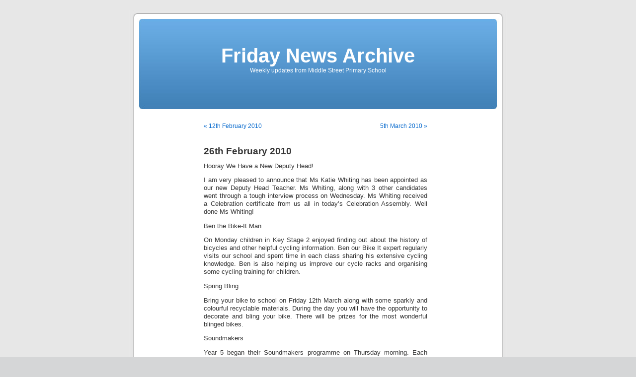

--- FILE ---
content_type: text/html
request_url: http://middlestreet.org/fridaynewsarchive/indexd251.html?p=274
body_size: 3234
content:
<!DOCTYPE html PUBLIC "-//W3C//DTD XHTML 1.0 Transitional//EN" "http://www.w3.org/TR/xhtml1/DTD/xhtml1-transitional.dtd">
<html xmlns="http://www.w3.org/1999/xhtml" lang="en-US">


<!-- Mirrored from friday.middlestreet.org/?p=274 by HTTrack Website Copier/3.x [XR&CO'2014], Mon, 21 Jul 2014 14:30:55 GMT -->
<!-- Added by HTTrack --><meta http-equiv="content-type" content="text/html;charset=UTF-8" /><!-- /Added by HTTrack -->
<head profile="http://gmpg.org/xfn/11">
<meta http-equiv="Content-Type" content="text/html; charset=UTF-8" />

<title>26th February 2010 &laquo;  Friday News Archive</title>

<link rel="stylesheet" href="wp-content/themes/default/style.css" type="text/css" media="screen" />
<link rel="pingback" href="xmlrpc.php" />

<style type="text/css" media="screen">

	#page { background: url("wp-content/themes/default/images/kubrickbgwide.jpg") repeat-y top; border: none; }

</style>

 

<link rel="alternate" type="application/rss+xml" title="Friday News Archive &raquo; Feed" href="indexd784.html?feed=rss2" />
<link rel="alternate" type="application/rss+xml" title="Friday News Archive &raquo; Comments Feed" href="indexa6da.html?feed=comments-rss2" />
<link rel="alternate" type="application/rss+xml" title="Friday News Archive &raquo; 26th February 2010 Comments Feed" href="index71f2.html?feed=rss2&amp;p=274" />
<link rel="EditURI" type="application/rsd+xml" title="RSD" href="xmlrpc0db0.php?rsd" />
<link rel="wlwmanifest" type="application/wlwmanifest+xml" href="wp-includes/wlwmanifest.xml" /> 
<link rel='prev' title='12th February 2010' href='indexcde3.html?p=272' />
<link rel='next' title='5th March 2010' href='index44be.html?p=276' />
<meta name="generator" content="WordPress 3.9.1" />
<link rel='canonical' href='indexd251.html?p=274' />
<link rel='shortlink' href='indexd251.html?p=274' />
</head>
<body class="single single-post postid-274 single-format-standard">
<div id="page">


<div id="header" role="banner">
	<div id="headerimg">
		<h1><a href="index.html">Friday News Archive</a></h1>
		<div class="description">Weekly updates from Middle Street Primary School</div>
	</div>
</div>
<hr />

	<div id="content" class="widecolumn" role="main">

	
		<div class="navigation">
			<div class="alignleft"><a href="indexcde3.html?p=272" rel="prev">&laquo; 12th February 2010</a></div>
			<div class="alignright"><a href="index44be.html?p=276" rel="next">5th March 2010 &raquo;</a></div>
		</div>

		<div class="post-274 post type-post status-publish format-standard hentry category-uncategorized" id="post-274">
			<h2>26th February 2010</h2>

			<div class="entry">
				<p>Hooray We Have a New Deputy Head!</p>
<p>I am very pleased to announce that Ms Katie Whiting has been appointed as our new Deputy Head Teacher. Ms Whiting, along with 3 other candidates went through a tough interview process on Wednesday. Ms Whiting received a Celebration certificate from us all in today’s Celebration Assembly. Well done Ms Whiting!</p>
<p>Ben the Bike-It Man</p>
<p>On Monday children in Key Stage 2 enjoyed finding out about the history of bicycles and other helpful cycling information. Ben our Bike It expert regularly visits our school and spent time in each class sharing his extensive cycling knowledge. Ben is also helping us improve our cycle racks and organising some cycling training for children.</p>
<p>Spring Bling</p>
<p>Bring your bike to school on Friday 12th March along with some sparkly and colourful recyclable materials. During the day you will have the opportunity to decorate and bling your bike. There will be prizes for the most wonderful blinged bikes.</p>
<p>Soundmakers</p>
<p>Year 5 began their Soundmakers programme on Thursday morning. Each child is learning a musical instrument. As I sat in my office I could hear keyboards, guitars, drums and loud parps from trombones and trumpets! Later in the year we will invite parents and carers in to enjoy the final musical performance the children are working towards.</p>
<p>On Time Teds</p>
<p>The winners this week are Reception who had just 3 late marks and Year 5 with only one late mark. Well done both classes.</p>
<p>What’s it Like to Live by the Sea?</p>
<p>Children in Years 3 and 4 are meeting with children from Banstead Junior School in Surrey on Tuesday.The children from Banstead Juniors want to find out from our children what it’s like to live by the sea.</p>
<p>Festival Parade</p>
<p>Help Please Calling all parents and carers. We would like to get a team together to help with the production of Middle Street’s main build for the Children’s Festival Parade in May. We would love you to get involved in this school community project. If you are interested in helping either on a regular or occasional basis please leave your name at the school office. A meeting will be arranged later next week. Don’t worry if you are not artistic it’s your enthusiasm and commitment that’s most appreciated. We look forward to hearing from you.</p>
<p>Congratulations to..</p>
<p>Tala and Tate who completed the 800 metres Sussex Beacon Youth race on Sunday. Well done Tala and Tate!</p>
<p>Maia Matofska-Dyer in Year 2 for achieving her 25 metres swimming certificate. Maia is now at stage 4 with her swimming. Mum and Dad are very proud! Well done Maia!</p>
<p>Easter Holidays It’s a short half term. School finishes for the Easter break on Wednesday 31st March and opens again on Monday 19th April</p>

								
				<p class="postmetadata alt">
					<small>
												This entry was posted on Friday, February 26th, 2010 at 3:17 pm and is filed under <a href="indexb31a.html?cat=1" title="View all posts in Uncategorized" rel="category">Uncategorized</a>.						You can follow any responses to this entry through the <a href='index71f2.html?feed=rss2&amp;p=274'>RSS 2.0</a> feed. 

													Responses are currently closed, but you can <a href="indexd251.html?p=274" rel="trackback">trackback</a> from your own site.
						
					</small>
				</p>

			</div>
		</div>

	
<!-- You can start editing here. -->


			<!-- If comments are closed. -->
		<p class="nocomments">Comments are closed.</p>

	


	
	</div>


<hr />
<div id="footer" role="contentinfo">
<!-- If you'd like to support WordPress, having the "powered by" link somewhere on your blog is the best way; it's our only promotion or advertising. -->
	<p>
		Friday News Archive is proudly powered by <a href="http://wordpress.org/">WordPress</a>		<br /><a href="indexd784.html?feed=rss2">Entries (RSS)</a> and <a href="indexa6da.html?feed=comments-rss2">Comments (RSS)</a>.		<!-- 25 queries. 0.450 seconds. -->
	</p>
</div>
</div>

<!-- Gorgeous design by Michael Heilemann - http://binarybonsai.com/kubrick/ -->

		<script type='text/javascript' src='wp-includes/js/comment-reply.mina560.js?ver=3.9.1'></script>
</body>

<!-- Mirrored from friday.middlestreet.org/?p=274 by HTTrack Website Copier/3.x [XR&CO'2014], Mon, 21 Jul 2014 14:30:55 GMT -->
</html>
